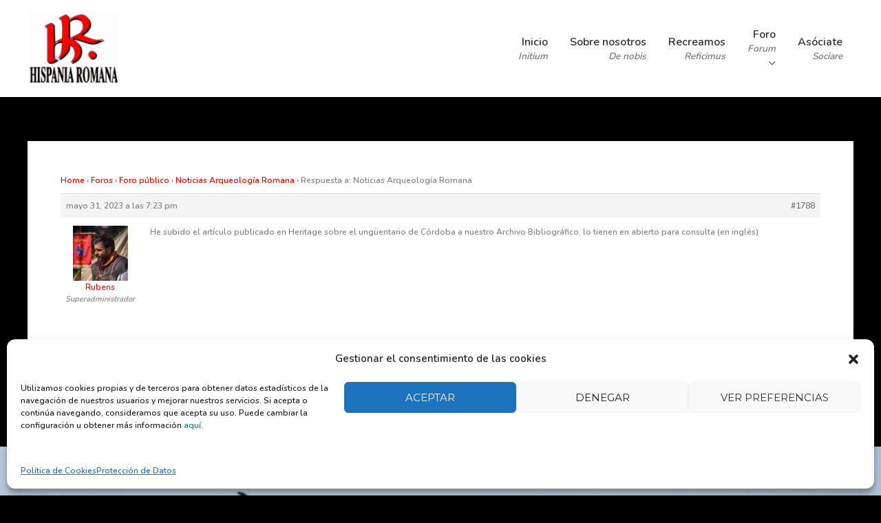

--- FILE ---
content_type: text/css
request_url: https://hispaniaromana.es/wp-content/uploads/elementor/css/post-419.css?ver=1759782842
body_size: 499
content:
.elementor-419 .elementor-element.elementor-element-5fdc966:not(.elementor-motion-effects-element-type-background), .elementor-419 .elementor-element.elementor-element-5fdc966 > .elementor-motion-effects-container > .elementor-motion-effects-layer{background-image:url("https://hispaniaromana.es/wp-content/uploads/2020/05/Gladiatura-1.jpg");background-position:center center;background-repeat:no-repeat;background-size:cover;}.elementor-419 .elementor-element.elementor-element-5fdc966 > .elementor-background-overlay{background-color:#000000;opacity:0.9;transition:background 0.3s, border-radius 0.3s, opacity 0.3s;}.elementor-419 .elementor-element.elementor-element-5fdc966{transition:background 0.3s, border 0.3s, border-radius 0.3s, box-shadow 0.3s;padding:120px 0px 120px 0px;}.elementor-419 .elementor-element.elementor-element-de086e4{text-align:center;}.elementor-419 .elementor-element.elementor-element-de086e4 img{opacity:0.5;}.elementor-419 .elementor-element.elementor-element-fff1f50 .menu-item a.uael-menu-item,.elementor-419 .elementor-element.elementor-element-fff1f50 .menu-item a.uael-sub-menu-item{padding-left:15px;padding-right:15px;}.elementor-419 .elementor-element.elementor-element-fff1f50 .menu-item a.uael-menu-item, .elementor-419 .elementor-element.elementor-element-fff1f50 .menu-item a.uael-sub-menu-item{padding-top:15px;padding-bottom:15px;}.elementor-419 .elementor-element.elementor-element-fff1f50 ul.sub-menu{width:220px;}.elementor-419 .elementor-element.elementor-element-fff1f50 .sub-menu li a.uael-sub-menu-item,
						.elementor-419 .elementor-element.elementor-element-fff1f50 nav.uael-dropdown li a.uael-menu-item,
						.elementor-419 .elementor-element.elementor-element-fff1f50 nav.uael-dropdown li a.uael-sub-menu-item,
						.elementor-419 .elementor-element.elementor-element-fff1f50 nav.uael-dropdown-expandible li a.uael-menu-item,
						.elementor-419 .elementor-element.elementor-element-fff1f50 nav.uael-dropdown-expandible li a.uael-sub-menu-item{padding-left:15px;padding-right:15px;}.elementor-419 .elementor-element.elementor-element-fff1f50 .sub-menu a.uael-sub-menu-item,
						 .elementor-419 .elementor-element.elementor-element-fff1f50 nav.uael-dropdown li a.uael-menu-item,
						 .elementor-419 .elementor-element.elementor-element-fff1f50 nav.uael-dropdown li a.uael-sub-menu-item,
						 .elementor-419 .elementor-element.elementor-element-fff1f50 nav.uael-dropdown-expandible li a.uael-menu-item,
						 .elementor-419 .elementor-element.elementor-element-fff1f50 nav.uael-dropdown-expandible li a.uael-sub-menu-item{padding-top:15px;padding-bottom:15px;}.elementor-419 .elementor-element.elementor-element-fff1f50 .uael-nav-menu__toggle{text-align:center;}.elementor-419 .elementor-element.elementor-element-fff1f50 .sub-menu,
								.elementor-419 .elementor-element.elementor-element-fff1f50 nav.uael-dropdown,
								.elementor-419 .elementor-element.elementor-element-fff1f50 .uael-nav-menu nav.uael-dropdown-expandible,
								.elementor-419 .elementor-element.elementor-element-fff1f50 .uael-nav-menu nav.uael-dropdown-expandible .menu-item a.uael-menu-item,
								.elementor-419 .elementor-element.elementor-element-fff1f50 .uael-nav-menu nav.uael-dropdown-expandible .menu-item .sub-menu,
								.elementor-419 .elementor-element.elementor-element-fff1f50 nav.uael-dropdown .menu-item a.uael-menu-item,
								.elementor-419 .elementor-element.elementor-element-fff1f50 nav.uael-dropdown .menu-item a.uael-sub-menu-item{background-color:#fff;}.elementor-419 .elementor-element.elementor-element-fff1f50 .sub-menu li.menu-item:not(:last-child),
						.elementor-419 .elementor-element.elementor-element-fff1f50 nav.uael-dropdown li.menu-item:not(:last-child),
						.elementor-419 .elementor-element.elementor-element-fff1f50 nav.uael-dropdown-expandible li.menu-item:not(:last-child){border-bottom-style:solid;border-bottom-color:#c4c4c4;border-bottom-width:1px;}@media(max-width:767px){.elementor-419 .elementor-element.elementor-element-5fdc966{padding:75px 0px 75px 0px;}}@media(min-width:1025px){.elementor-419 .elementor-element.elementor-element-5fdc966:not(.elementor-motion-effects-element-type-background), .elementor-419 .elementor-element.elementor-element-5fdc966 > .elementor-motion-effects-container > .elementor-motion-effects-layer{background-attachment:scroll;}}